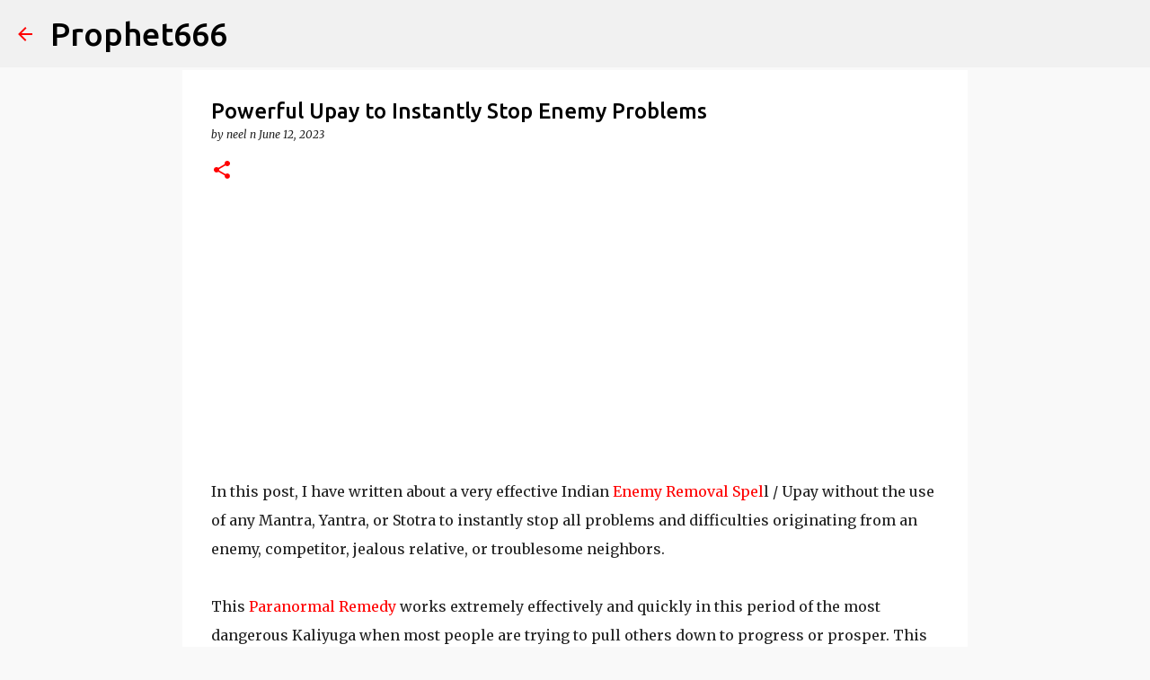

--- FILE ---
content_type: text/html; charset=utf-8
request_url: https://www.google.com/recaptcha/api2/aframe
body_size: 115
content:
<!DOCTYPE HTML><html><head><meta http-equiv="content-type" content="text/html; charset=UTF-8"></head><body><script nonce="F0lqyQ9QdZookDF8GPrd1A">/** Anti-fraud and anti-abuse applications only. See google.com/recaptcha */ try{var clients={'sodar':'https://pagead2.googlesyndication.com/pagead/sodar?'};window.addEventListener("message",function(a){try{if(a.source===window.parent){var b=JSON.parse(a.data);var c=clients[b['id']];if(c){var d=document.createElement('img');d.src=c+b['params']+'&rc='+(localStorage.getItem("rc::a")?sessionStorage.getItem("rc::b"):"");window.document.body.appendChild(d);sessionStorage.setItem("rc::e",parseInt(sessionStorage.getItem("rc::e")||0)+1);localStorage.setItem("rc::h",'1768966443524');}}}catch(b){}});window.parent.postMessage("_grecaptcha_ready", "*");}catch(b){}</script></body></html>